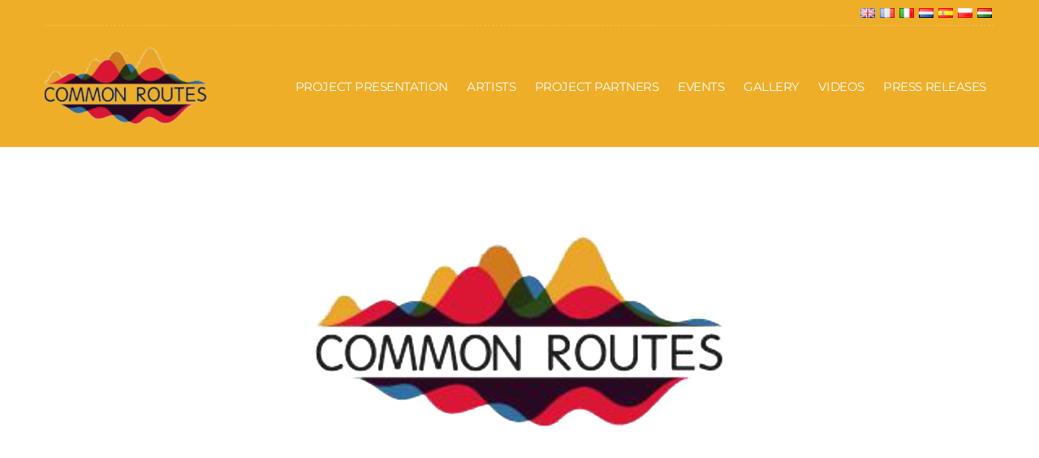

--- FILE ---
content_type: text/html; charset=UTF-8
request_url: http://commonroutes.eu/
body_size: 7591
content:
<!doctype html>
<html lang="en-GB">
<head>
	<meta charset="UTF-8">
	<meta name="viewport" content="width=device-width, initial-scale=1">
	<title>Common Routes</title>
<meta name='robots' content='noindex, nofollow' />
	<style>img:is([sizes="auto" i], [sizes^="auto," i]) { contain-intrinsic-size: 3000px 1500px }</style>
	<link rel="alternate" href="https://commonroutes.eu/" hreflang="en" />
<link rel="alternate" href="https://commonroutes.eu/?lang=fr" hreflang="fr" />
<link rel="alternate" href="https://commonroutes.eu/?lang=it" hreflang="it" />
<link rel="alternate" href="https://commonroutes.eu/?lang=nl" hreflang="nl" />
<link rel="alternate" href="https://commonroutes.eu/?lang=es" hreflang="es" />
<link rel="alternate" href="https://commonroutes.eu/?lang=pl" hreflang="pl" />
<link rel="alternate" href="https://commonroutes.eu/?lang=hu" hreflang="hu" />
<link rel='dns-prefetch' href='//fonts.bunny.net' />
<link rel="alternate" type="application/rss+xml" title="Common Routes &raquo; Feed" href="https://commonroutes.eu/?feed=rss2" />
<link rel="alternate" type="application/rss+xml" title="Common Routes &raquo; Comments Feed" href="https://commonroutes.eu/?feed=comments-rss2" />
<script>
window._wpemojiSettings = {"baseUrl":"https:\/\/s.w.org\/images\/core\/emoji\/16.0.1\/72x72\/","ext":".png","svgUrl":"https:\/\/s.w.org\/images\/core\/emoji\/16.0.1\/svg\/","svgExt":".svg","source":{"concatemoji":"http:\/\/commonroutes.eu\/wp-includes\/js\/wp-emoji-release.min.js?ver=6.8.3"}};
/*! This file is auto-generated */
!function(s,n){var o,i,e;function c(e){try{var t={supportTests:e,timestamp:(new Date).valueOf()};sessionStorage.setItem(o,JSON.stringify(t))}catch(e){}}function p(e,t,n){e.clearRect(0,0,e.canvas.width,e.canvas.height),e.fillText(t,0,0);var t=new Uint32Array(e.getImageData(0,0,e.canvas.width,e.canvas.height).data),a=(e.clearRect(0,0,e.canvas.width,e.canvas.height),e.fillText(n,0,0),new Uint32Array(e.getImageData(0,0,e.canvas.width,e.canvas.height).data));return t.every(function(e,t){return e===a[t]})}function u(e,t){e.clearRect(0,0,e.canvas.width,e.canvas.height),e.fillText(t,0,0);for(var n=e.getImageData(16,16,1,1),a=0;a<n.data.length;a++)if(0!==n.data[a])return!1;return!0}function f(e,t,n,a){switch(t){case"flag":return n(e,"\ud83c\udff3\ufe0f\u200d\u26a7\ufe0f","\ud83c\udff3\ufe0f\u200b\u26a7\ufe0f")?!1:!n(e,"\ud83c\udde8\ud83c\uddf6","\ud83c\udde8\u200b\ud83c\uddf6")&&!n(e,"\ud83c\udff4\udb40\udc67\udb40\udc62\udb40\udc65\udb40\udc6e\udb40\udc67\udb40\udc7f","\ud83c\udff4\u200b\udb40\udc67\u200b\udb40\udc62\u200b\udb40\udc65\u200b\udb40\udc6e\u200b\udb40\udc67\u200b\udb40\udc7f");case"emoji":return!a(e,"\ud83e\udedf")}return!1}function g(e,t,n,a){var r="undefined"!=typeof WorkerGlobalScope&&self instanceof WorkerGlobalScope?new OffscreenCanvas(300,150):s.createElement("canvas"),o=r.getContext("2d",{willReadFrequently:!0}),i=(o.textBaseline="top",o.font="600 32px Arial",{});return e.forEach(function(e){i[e]=t(o,e,n,a)}),i}function t(e){var t=s.createElement("script");t.src=e,t.defer=!0,s.head.appendChild(t)}"undefined"!=typeof Promise&&(o="wpEmojiSettingsSupports",i=["flag","emoji"],n.supports={everything:!0,everythingExceptFlag:!0},e=new Promise(function(e){s.addEventListener("DOMContentLoaded",e,{once:!0})}),new Promise(function(t){var n=function(){try{var e=JSON.parse(sessionStorage.getItem(o));if("object"==typeof e&&"number"==typeof e.timestamp&&(new Date).valueOf()<e.timestamp+604800&&"object"==typeof e.supportTests)return e.supportTests}catch(e){}return null}();if(!n){if("undefined"!=typeof Worker&&"undefined"!=typeof OffscreenCanvas&&"undefined"!=typeof URL&&URL.createObjectURL&&"undefined"!=typeof Blob)try{var e="postMessage("+g.toString()+"("+[JSON.stringify(i),f.toString(),p.toString(),u.toString()].join(",")+"));",a=new Blob([e],{type:"text/javascript"}),r=new Worker(URL.createObjectURL(a),{name:"wpTestEmojiSupports"});return void(r.onmessage=function(e){c(n=e.data),r.terminate(),t(n)})}catch(e){}c(n=g(i,f,p,u))}t(n)}).then(function(e){for(var t in e)n.supports[t]=e[t],n.supports.everything=n.supports.everything&&n.supports[t],"flag"!==t&&(n.supports.everythingExceptFlag=n.supports.everythingExceptFlag&&n.supports[t]);n.supports.everythingExceptFlag=n.supports.everythingExceptFlag&&!n.supports.flag,n.DOMReady=!1,n.readyCallback=function(){n.DOMReady=!0}}).then(function(){return e}).then(function(){var e;n.supports.everything||(n.readyCallback(),(e=n.source||{}).concatemoji?t(e.concatemoji):e.wpemoji&&e.twemoji&&(t(e.twemoji),t(e.wpemoji)))}))}((window,document),window._wpemojiSettings);
</script>
<style id='wp-emoji-styles-inline-css'>

	img.wp-smiley, img.emoji {
		display: inline !important;
		border: none !important;
		box-shadow: none !important;
		height: 1em !important;
		width: 1em !important;
		margin: 0 0.07em !important;
		vertical-align: -0.1em !important;
		background: none !important;
		padding: 0 !important;
	}
</style>
<link rel='stylesheet' id='wp-block-library-css' href='http://commonroutes.eu/wp-includes/css/dist/block-library/style.min.css?ver=6.8.3' media='all' />
<style id='classic-theme-styles-inline-css'>
/*! This file is auto-generated */
.wp-block-button__link{color:#fff;background-color:#32373c;border-radius:9999px;box-shadow:none;text-decoration:none;padding:calc(.667em + 2px) calc(1.333em + 2px);font-size:1.125em}.wp-block-file__button{background:#32373c;color:#fff;text-decoration:none}
</style>
<style id='global-styles-inline-css'>
:root{--wp--preset--aspect-ratio--square: 1;--wp--preset--aspect-ratio--4-3: 4/3;--wp--preset--aspect-ratio--3-4: 3/4;--wp--preset--aspect-ratio--3-2: 3/2;--wp--preset--aspect-ratio--2-3: 2/3;--wp--preset--aspect-ratio--16-9: 16/9;--wp--preset--aspect-ratio--9-16: 9/16;--wp--preset--color--black: #000000;--wp--preset--color--cyan-bluish-gray: #abb8c3;--wp--preset--color--white: #ffffff;--wp--preset--color--pale-pink: #f78da7;--wp--preset--color--vivid-red: #cf2e2e;--wp--preset--color--luminous-vivid-orange: #ff6900;--wp--preset--color--luminous-vivid-amber: #fcb900;--wp--preset--color--light-green-cyan: #7bdcb5;--wp--preset--color--vivid-green-cyan: #00d084;--wp--preset--color--pale-cyan-blue: #8ed1fc;--wp--preset--color--vivid-cyan-blue: #0693e3;--wp--preset--color--vivid-purple: #9b51e0;--wp--preset--color--theme-primary: #05a280;--wp--preset--color--theme-secondary: #142a40;--wp--preset--color--theme-dark-gray: #D3DCEA;--wp--preset--color--theme-medium-gray: #89919c;--wp--preset--color--theme-light-gray: #334155;--wp--preset--color--theme-white: #ffffff;--wp--preset--color--theme-black: #000000;--wp--preset--gradient--vivid-cyan-blue-to-vivid-purple: linear-gradient(135deg,rgba(6,147,227,1) 0%,rgb(155,81,224) 100%);--wp--preset--gradient--light-green-cyan-to-vivid-green-cyan: linear-gradient(135deg,rgb(122,220,180) 0%,rgb(0,208,130) 100%);--wp--preset--gradient--luminous-vivid-amber-to-luminous-vivid-orange: linear-gradient(135deg,rgba(252,185,0,1) 0%,rgba(255,105,0,1) 100%);--wp--preset--gradient--luminous-vivid-orange-to-vivid-red: linear-gradient(135deg,rgba(255,105,0,1) 0%,rgb(207,46,46) 100%);--wp--preset--gradient--very-light-gray-to-cyan-bluish-gray: linear-gradient(135deg,rgb(238,238,238) 0%,rgb(169,184,195) 100%);--wp--preset--gradient--cool-to-warm-spectrum: linear-gradient(135deg,rgb(74,234,220) 0%,rgb(151,120,209) 20%,rgb(207,42,186) 40%,rgb(238,44,130) 60%,rgb(251,105,98) 80%,rgb(254,248,76) 100%);--wp--preset--gradient--blush-light-purple: linear-gradient(135deg,rgb(255,206,236) 0%,rgb(152,150,240) 100%);--wp--preset--gradient--blush-bordeaux: linear-gradient(135deg,rgb(254,205,165) 0%,rgb(254,45,45) 50%,rgb(107,0,62) 100%);--wp--preset--gradient--luminous-dusk: linear-gradient(135deg,rgb(255,203,112) 0%,rgb(199,81,192) 50%,rgb(65,88,208) 100%);--wp--preset--gradient--pale-ocean: linear-gradient(135deg,rgb(255,245,203) 0%,rgb(182,227,212) 50%,rgb(51,167,181) 100%);--wp--preset--gradient--electric-grass: linear-gradient(135deg,rgb(202,248,128) 0%,rgb(113,206,126) 100%);--wp--preset--gradient--midnight: linear-gradient(135deg,rgb(2,3,129) 0%,rgb(40,116,252) 100%);--wp--preset--font-size--small: 13px;--wp--preset--font-size--medium: 20px;--wp--preset--font-size--large: 36px;--wp--preset--font-size--x-large: 42px;--wp--preset--spacing--20: 0.44rem;--wp--preset--spacing--30: 0.67rem;--wp--preset--spacing--40: 1rem;--wp--preset--spacing--50: 1.5rem;--wp--preset--spacing--60: 2.25rem;--wp--preset--spacing--70: 3.38rem;--wp--preset--spacing--80: 5.06rem;--wp--preset--shadow--natural: 6px 6px 9px rgba(0, 0, 0, 0.2);--wp--preset--shadow--deep: 12px 12px 50px rgba(0, 0, 0, 0.4);--wp--preset--shadow--sharp: 6px 6px 0px rgba(0, 0, 0, 0.2);--wp--preset--shadow--outlined: 6px 6px 0px -3px rgba(255, 255, 255, 1), 6px 6px rgba(0, 0, 0, 1);--wp--preset--shadow--crisp: 6px 6px 0px rgba(0, 0, 0, 1);}:where(.is-layout-flex){gap: 0.5em;}:where(.is-layout-grid){gap: 0.5em;}body .is-layout-flex{display: flex;}.is-layout-flex{flex-wrap: wrap;align-items: center;}.is-layout-flex > :is(*, div){margin: 0;}body .is-layout-grid{display: grid;}.is-layout-grid > :is(*, div){margin: 0;}:where(.wp-block-columns.is-layout-flex){gap: 2em;}:where(.wp-block-columns.is-layout-grid){gap: 2em;}:where(.wp-block-post-template.is-layout-flex){gap: 1.25em;}:where(.wp-block-post-template.is-layout-grid){gap: 1.25em;}.has-black-color{color: var(--wp--preset--color--black) !important;}.has-cyan-bluish-gray-color{color: var(--wp--preset--color--cyan-bluish-gray) !important;}.has-white-color{color: var(--wp--preset--color--white) !important;}.has-pale-pink-color{color: var(--wp--preset--color--pale-pink) !important;}.has-vivid-red-color{color: var(--wp--preset--color--vivid-red) !important;}.has-luminous-vivid-orange-color{color: var(--wp--preset--color--luminous-vivid-orange) !important;}.has-luminous-vivid-amber-color{color: var(--wp--preset--color--luminous-vivid-amber) !important;}.has-light-green-cyan-color{color: var(--wp--preset--color--light-green-cyan) !important;}.has-vivid-green-cyan-color{color: var(--wp--preset--color--vivid-green-cyan) !important;}.has-pale-cyan-blue-color{color: var(--wp--preset--color--pale-cyan-blue) !important;}.has-vivid-cyan-blue-color{color: var(--wp--preset--color--vivid-cyan-blue) !important;}.has-vivid-purple-color{color: var(--wp--preset--color--vivid-purple) !important;}.has-black-background-color{background-color: var(--wp--preset--color--black) !important;}.has-cyan-bluish-gray-background-color{background-color: var(--wp--preset--color--cyan-bluish-gray) !important;}.has-white-background-color{background-color: var(--wp--preset--color--white) !important;}.has-pale-pink-background-color{background-color: var(--wp--preset--color--pale-pink) !important;}.has-vivid-red-background-color{background-color: var(--wp--preset--color--vivid-red) !important;}.has-luminous-vivid-orange-background-color{background-color: var(--wp--preset--color--luminous-vivid-orange) !important;}.has-luminous-vivid-amber-background-color{background-color: var(--wp--preset--color--luminous-vivid-amber) !important;}.has-light-green-cyan-background-color{background-color: var(--wp--preset--color--light-green-cyan) !important;}.has-vivid-green-cyan-background-color{background-color: var(--wp--preset--color--vivid-green-cyan) !important;}.has-pale-cyan-blue-background-color{background-color: var(--wp--preset--color--pale-cyan-blue) !important;}.has-vivid-cyan-blue-background-color{background-color: var(--wp--preset--color--vivid-cyan-blue) !important;}.has-vivid-purple-background-color{background-color: var(--wp--preset--color--vivid-purple) !important;}.has-black-border-color{border-color: var(--wp--preset--color--black) !important;}.has-cyan-bluish-gray-border-color{border-color: var(--wp--preset--color--cyan-bluish-gray) !important;}.has-white-border-color{border-color: var(--wp--preset--color--white) !important;}.has-pale-pink-border-color{border-color: var(--wp--preset--color--pale-pink) !important;}.has-vivid-red-border-color{border-color: var(--wp--preset--color--vivid-red) !important;}.has-luminous-vivid-orange-border-color{border-color: var(--wp--preset--color--luminous-vivid-orange) !important;}.has-luminous-vivid-amber-border-color{border-color: var(--wp--preset--color--luminous-vivid-amber) !important;}.has-light-green-cyan-border-color{border-color: var(--wp--preset--color--light-green-cyan) !important;}.has-vivid-green-cyan-border-color{border-color: var(--wp--preset--color--vivid-green-cyan) !important;}.has-pale-cyan-blue-border-color{border-color: var(--wp--preset--color--pale-cyan-blue) !important;}.has-vivid-cyan-blue-border-color{border-color: var(--wp--preset--color--vivid-cyan-blue) !important;}.has-vivid-purple-border-color{border-color: var(--wp--preset--color--vivid-purple) !important;}.has-vivid-cyan-blue-to-vivid-purple-gradient-background{background: var(--wp--preset--gradient--vivid-cyan-blue-to-vivid-purple) !important;}.has-light-green-cyan-to-vivid-green-cyan-gradient-background{background: var(--wp--preset--gradient--light-green-cyan-to-vivid-green-cyan) !important;}.has-luminous-vivid-amber-to-luminous-vivid-orange-gradient-background{background: var(--wp--preset--gradient--luminous-vivid-amber-to-luminous-vivid-orange) !important;}.has-luminous-vivid-orange-to-vivid-red-gradient-background{background: var(--wp--preset--gradient--luminous-vivid-orange-to-vivid-red) !important;}.has-very-light-gray-to-cyan-bluish-gray-gradient-background{background: var(--wp--preset--gradient--very-light-gray-to-cyan-bluish-gray) !important;}.has-cool-to-warm-spectrum-gradient-background{background: var(--wp--preset--gradient--cool-to-warm-spectrum) !important;}.has-blush-light-purple-gradient-background{background: var(--wp--preset--gradient--blush-light-purple) !important;}.has-blush-bordeaux-gradient-background{background: var(--wp--preset--gradient--blush-bordeaux) !important;}.has-luminous-dusk-gradient-background{background: var(--wp--preset--gradient--luminous-dusk) !important;}.has-pale-ocean-gradient-background{background: var(--wp--preset--gradient--pale-ocean) !important;}.has-electric-grass-gradient-background{background: var(--wp--preset--gradient--electric-grass) !important;}.has-midnight-gradient-background{background: var(--wp--preset--gradient--midnight) !important;}.has-small-font-size{font-size: var(--wp--preset--font-size--small) !important;}.has-medium-font-size{font-size: var(--wp--preset--font-size--medium) !important;}.has-large-font-size{font-size: var(--wp--preset--font-size--large) !important;}.has-x-large-font-size{font-size: var(--wp--preset--font-size--x-large) !important;}
:where(.wp-block-post-template.is-layout-flex){gap: 1.25em;}:where(.wp-block-post-template.is-layout-grid){gap: 1.25em;}
:where(.wp-block-columns.is-layout-flex){gap: 2em;}:where(.wp-block-columns.is-layout-grid){gap: 2em;}
:root :where(.wp-block-pullquote){font-size: 1.5em;line-height: 1.6;}
</style>
<link rel='stylesheet' id='gutenbee-css' href='http://commonroutes.eu/wp-content/plugins/gutenbee/build/gutenbee.scripts.css?ver=2.18.0' media='all' />
<link rel='stylesheet' id='gutenbee-animations-css' href='http://commonroutes.eu/wp-content/plugins/gutenbee/build/gutenbee.animations.css?ver=2.18.0' media='all' />
<link rel='stylesheet' id='ignition-user-google-fonts-css' href='https://fonts.bunny.net/css?family=Montserrat%3A400%2C400i%2C700%7CCaveat%3A700%2C400&#038;ver=2.7.0' media='all' />
<link rel='stylesheet' id='ignition-icons-css' href='http://commonroutes.eu/wp-content/plugins/ignition/inc/assets/vendor/ignition-icons/css/ignition-icons.min.css?ver=2.7.0' media='all' />
<link rel='stylesheet' id='ignition-style-css' href='http://commonroutes.eu/wp-content/plugins/ignition/inc/assets/css/style.min.css?ver=2.7.0' media='all' />
<link rel='stylesheet' id='ignition-beat-style-css' href='http://commonroutes.eu/wp-content/themes/ignition-beat/style.min.css?ver=1.4.2' media='all' />
<style id='ignition-beat-generated-styles-inline-css'>
:root { --ignition-body-background-color: rgba(239, 239, 239, 0); --ignition-primary-color: #dc1438; --ignition-text-color: #0a090a; --ignition-secondary-text-color: #d17e1e; --ignition-headings-color: #a5142a; --ignition-border-color: rgba(255, 255, 255, 0.2); --ignition-forms-background-color: rgba(39, 53, 75, 0.5); --ignition-forms-border-color: rgba(255, 255, 255, 0.15); --ignition-forms-text-color: #89919c; --ignition-buttons-background-color: #d17e1e; --ignition-buttons-text-color: #ffffff; --ignition-buttons-border-color: #d17e1e; --ignition-primary-font-family: Montserrat; --ignition-secondary-font-family: Montserrat; --ignition-top-bar-text-color: #ffffff; --ignition-top-bar-border-color: rgba(255, 255, 255, 0.2); --ignition-top-bar-transparent-text-color: #ffffff; --ignition-top-bar-transparent-border-color: rgba(255, 255, 255, 0.2); --ignition-header-background-color: #eeae28; --ignition-header-text-color: #ffffff; --ignition-header-submenu-background-color: #61ba96; --ignition-header-submenu-background-color-hover: #35ace8; --ignition-header-submenu-text-color: #ffffff; --ignition-header-submenu-text-color-hover: #ffffff; --ignition-header-transparent-text-color: #ffffff; --ignition-header-transparent-submenu-bg-color: #05a280; --ignition-header-transparent-submenu-bg-color-hover: #f08640; --ignition-header-transparent-submenu-text-color: #ffffff; --ignition-header-transparent-submenu-text-color-hover: #ffffff; --ignition-header-sticky-background-color: #d17e1e; --ignition-header-sticky-text-color: #a5142a; --ignition-header-sticky-submenu-background-color: #05a280; --ignition-header-sticky-submenu-background-color-hover: #af3b6d; --ignition-header-sticky-submenu-text-color: #ffffff; --ignition-header-sticky-submenu-text-color-hover: #ffffff; --ignition-mobile-nav-background-color: #409bc9; --ignition-mobile-nav-text-color: #ffffff; --ignition-mobile-nav-border-color: rgba(255, 255, 255, 0.2); --ignition-hero-background-color: #50b7e2; --ignition-hero-primary-text-color: #ffffff; --ignition-hero-secondary-text-color: #ffffff; --ignition-footer-background-color: #dc1438; --ignition-footer-border-color: rgba(255, 255, 255, 0.2); --ignition-footer-title-color: #ffffff; --ignition-footer-text-color: #D3DCEA; --ignition-footer-credits-background-color: #dc1438; --ignition-footer-credits-text-color: #D3DCEA; --ignition-footer-credits-link-color: #D3DCEA; --ignition-footer-credits-border-color: rgba(255, 255, 255, 0.2); } @media (min-width: calc(1470px + 60px)) { .container, .theme-grid > .wp-block-gutenbee-container-inner, .alignwide .maxslider-slide-content, .alignfull .maxslider-slide-content { width: 1470px; max-width: 100%; } [class*="-template-fullwidth-narrow"] .alignwide { width: calc(1470px - 30px); } .theme-grid > .wp-block-gutenbee-container-inner { padding-left: 15px; padding-right: 15px; } } html { font-size: 14px; } body { font-family: Montserrat, sans-serif; font-weight: 400; font-size: 14px; line-height: 1.66; text-transform: none; letter-spacing: 0em; } h1, h2, h3, h4, h5, h6, .page-hero-title, .page-title, label, .label, .head-intro, .page-breadcrumb, .site-logo, .site-tagline, .navigation-mobile-wrap, .mobile-nav-trigger, .maxslider-slide-subtitle, .entry-tags, .entry-item .entry-item-content .entry-item-excerpt, .entry-item-event-media, li.wc-block-grid__product .wc-block-grid__product-title, .product_list_widget li > a, .product_list_widget .widget-product-content-wrap > a, .entry-list-meta-value, .wp-block-latest-posts > li > a, .wp-block-pullquote.is-style-solid-color, .wp-block-quote { font-family: Montserrat, sans-serif; font-weight: 400; } .navigation-main, .head-mast .head-content-slot-item, .navigation-mobile-wrap { font-family: Montserrat, sans-serif; font-weight: 400; font-size: 15px; line-height: 1.25; text-transform: uppercase; letter-spacing: -0.03em; } h1,.page-hero-title,.page-title { font-size: 35px; line-height: 1.15; text-transform: uppercase; letter-spacing: -0.03em; } h2, .wc-block-grid__product-title { font-size: 35px; line-height: 1.15; text-transform: none; letter-spacing: -0.03em; } h3 { font-size: 42px; line-height: 1.2; text-transform: none; letter-spacing: -0.03em; } h4 { font-size: 36px; line-height: 1.25; text-transform: none; letter-spacing: 0em; } h5 { font-size: 30px; line-height: 1.25; text-transform: none; letter-spacing: 0em; } h6 { font-size: 24px; line-height: 1.32; text-transform: none; letter-spacing: 0em; } .widget-title { font-size: 15px; line-height: 1.2; text-transform: none; letter-spacing: 0em; } .widget { font-size: 16px; line-height: 1.625; text-transform: none; letter-spacing: 0em; } .btn, .button, .gutenbee-block-button-link, .wp-block-button__link, .comment-reply-link, .ci-item-filter, .maxslider-slide .maxslider-btn, .added_to_cart, input[type="submit"], input[type="reset"], button[type="submit"] { font-family: Caveat, cursive; font-weight: 700; font-size: 13px; line-height: 1.35; text-transform: uppercase; letter-spacing: 0em; } @media (max-width: 991px) { #mobilemenu { display: block; } .head-content-slot-mobile-nav { display: inline-block; } .nav { display: none; } .header-full-nav-center .site-branding, .site-branding { max-width: 45%; width: auto; text-align: left; } .header-nav-split .site-branding { text-align: left; } .head-slot:first-of-type { display: none; } } @media (min-width: 992px) { .page-hero { height: 62px; } } @media (min-width: 576px) and (max-width: 991px) { .page-hero { height: 200px; } } @media (max-width: 575px) { .page-hero { height: 84px; } } 
</style>
<script src="http://commonroutes.eu/wp-includes/js/jquery/jquery.min.js?ver=3.7.1" id="jquery-core-js"></script>
<script src="http://commonroutes.eu/wp-includes/js/jquery/jquery-migrate.min.js?ver=3.4.1" id="jquery-migrate-js"></script>
<link rel="https://api.w.org/" href="https://commonroutes.eu/index.php?rest_route=/" /><link rel="alternate" title="JSON" type="application/json" href="https://commonroutes.eu/index.php?rest_route=/wp/v2/pages/216" /><link rel="EditURI" type="application/rsd+xml" title="RSD" href="https://commonroutes.eu/xmlrpc.php?rsd" />
<meta name="generator" content="WordPress 6.8.3" />
<link rel="canonical" href="https://commonroutes.eu/" />
<link rel='shortlink' href='https://commonroutes.eu/' />
<link rel="alternate" title="oEmbed (JSON)" type="application/json+oembed" href="https://commonroutes.eu/index.php?rest_route=%2Foembed%2F1.0%2Fembed&#038;url=https%3A%2F%2Fcommonroutes.eu%2F" />
<link rel="alternate" title="oEmbed (XML)" type="text/xml+oembed" href="https://commonroutes.eu/index.php?rest_route=%2Foembed%2F1.0%2Fembed&#038;url=https%3A%2F%2Fcommonroutes.eu%2F&#038;format=xml" />
<link rel="icon" href="https://commonroutes.eu/wp-content/uploads/2023/07/cropped-icon2-1-32x32.png" sizes="32x32" />
<link rel="icon" href="https://commonroutes.eu/wp-content/uploads/2023/07/cropped-icon2-1-192x192.png" sizes="192x192" />
<link rel="apple-touch-icon" href="https://commonroutes.eu/wp-content/uploads/2023/07/cropped-icon2-1-180x180.png" />
<meta name="msapplication-TileImage" content="https://commonroutes.eu/wp-content/uploads/2023/07/cropped-icon2-1-270x270.png" />
</head>
<body class="home wp-singular page-template-default page page-id-216 wp-custom-logo wp-embed-responsive wp-theme-ignition-beat ignition-header-type-normal ignition-page-title-bg-off ignition-page-title-normal-off ignition-page-title-subtitle-off ignition-page-breadcrumb-on ignition-site-layout-fullwidth_boxed ignition-top-bar-visible-on ignition-header-menu-layout-full_right ignition-header-fullwidth-off ignition-header-sticky-on ignition-header-sticky-type-shy ignition-mobile-nav-slide-right-on ignition-page-title-horz-align-left ignition-blog-layout-content_sidebar ignition-blog-posts-layout-1col-horz ignition-footer-visible-on ignition-site-title-off ignition-site-description-off ignition-no-main-padding-off">
<div><a class="skip-link sr-only sr-only-focusable" href="#site-content">Skip to the content</a></div>
	
	<div class="page-wrap">

		
<header class="header header-sticky sticky-shy header-full header-full-nav-right header-normal">

		<div class="head-intro ">
		<div class="container">
			<div class="row">
				<div class="col-12">
					<div class="head-intro-inner">
						
						
													<div class="head-content-slot head-content-slot-end">
								<div class="head-content-slot-item"><div class="ignition-language-switcher-wrapper ignition-language-switcher-type-menu ignition-language-switcher-flags-only"><span class="ignition-language-switcher-language active-language"><img src="http://commonroutes.eu/wp-content/plugins/polylang/flags/gb.png" alt="English" /></span><a href="https://commonroutes.eu/?lang=fr" class="ignition-language-switcher-language"><img src="http://commonroutes.eu/wp-content/plugins/polylang/flags/fr.png" alt="Français" /></a><a href="https://commonroutes.eu/?lang=it" class="ignition-language-switcher-language"><img src="http://commonroutes.eu/wp-content/plugins/polylang/flags/it.png" alt="Italiano" /></a><a href="https://commonroutes.eu/?lang=nl" class="ignition-language-switcher-language"><img src="http://commonroutes.eu/wp-content/plugins/polylang/flags/nl.png" alt="Nederlands" /></a><a href="https://commonroutes.eu/?lang=es" class="ignition-language-switcher-language"><img src="http://commonroutes.eu/wp-content/plugins/polylang/flags/es.png" alt="Español" /></a><a href="https://commonroutes.eu/?lang=pl" class="ignition-language-switcher-language"><img src="http://commonroutes.eu/wp-content/plugins/polylang/flags/pl.png" alt="Polski" /></a><a href="https://commonroutes.eu/?lang=hu" class="ignition-language-switcher-language"><img src="http://commonroutes.eu/wp-content/plugins/polylang/flags/hu.png" alt="Magyar" /></a></div></div>							</div>
											</div>
				</div>
			</div>
		</div>
	</div>

	<div class="head-mast">

		
		<div class="container">
			<div class="row">
				<div class="col-12">
					<div class="head-mast-inner">

						
<div class="site-branding">
	<div class="site-logo"><a href="https://commonroutes.eu/" class="custom-logo-link" rel="home" aria-current="page"><img width="501" height="248" src="https://commonroutes.eu/wp-content/uploads/2023/07/cropped-logonew.png" class="custom-logo" alt="Common Routes" decoding="async" fetchpriority="high"   /></a></div></div>

						<div class="head-menu-slot">
							<nav class="nav"><ul id="header-menu-1" class="navigation-main ignition-menu-main"><li id="menu-item-222" class="menu-item menu-item-type-post_type menu-item-object-page menu-item-222"><a href="https://commonroutes.eu/?page_id=2">Project presentation</a></li>
<li id="menu-item-76" class="menu-item menu-item-type-post_type menu-item-object-page menu-item-76"><a href="https://commonroutes.eu/?page_id=64">Artists</a></li>
<li id="menu-item-37" class="menu-item menu-item-type-post_type menu-item-object-page menu-item-37"><a href="https://commonroutes.eu/?page_id=26">Project Partners</a></li>
<li id="menu-item-36" class="menu-item menu-item-type-post_type menu-item-object-page menu-item-36"><a href="https://commonroutes.eu/?page_id=28">Events</a></li>
<li id="menu-item-38" class="menu-item menu-item-type-post_type menu-item-object-page menu-item-38"><a href="https://commonroutes.eu/?page_id=24">Gallery</a></li>
<li id="menu-item-429" class="menu-item menu-item-type-post_type menu-item-object-page menu-item-429"><a href="https://commonroutes.eu/?page_id=427">Videos</a></li>
<li id="menu-item-35" class="menu-item menu-item-type-post_type menu-item-object-page menu-item-35"><a href="https://commonroutes.eu/?page_id=30">Press Releases</a></li>
</ul></nav>						</div>

												<div class="head-content-slot head-content-slot-end">
							
							<div class="head-content-slot-item head-content-slot-mobile-nav">
								<a href="#mobilemenu" class="mobile-nav-trigger">
	<span class="ignition-icons ignition-icons-bars"></span>
	Menu</a>
							</div>
						</div>
					</div>
				</div>
			</div>
		</div>

		
	</div>
</header>

		<div class="site-content-wrap">

<main class="main">

	
	<div class="container">

		
		<div class="row ">

			<div id="site-content" class="col-12">

									
					

<article id="entry-216" class="entry post-216 page type-page status-publish hentry">

	
	<div class="entry-content">
		
<figure id="block-09b3c9-3159-43" class="wp-block-gutenbee-video aligncenter block-09b3c9-3159-43"><video autoplay poster="https://commonroutes.eu/wp-content/uploads/2023/07/logonew.png" preload="none" src="https://commonroutes.eu/wp-content/uploads/2023/07/4bc39d4c-02ad-4031-86a2-16e99fa975ec.mp4"></video></figure>

			</div>

</article>



	
		
	
				
			</div>

			
		</div>

		
	</div>

	
</main>

	</div> <!-- .site-content-wrap -->

	

	<footer class="footer">

		
		<div class="footer-widgets">
	<div class="container">
		<div class="row">
							<div class="col-lg-4 col-12">
											<div id="polylang-3" class="widget widget_polylang"><label class="screen-reader-text" for="lang_choice_polylang-3">Choose a language</label><select name="lang_choice_polylang-3" id="lang_choice_polylang-3" class="pll-switcher-select">
	<option value="https://commonroutes.eu/" lang="en-GB" selected='selected'>English</option>
	<option value="https://commonroutes.eu/?lang=fr" lang="fr-FR">Français</option>
	<option value="https://commonroutes.eu/?lang=it" lang="it-IT">Italiano</option>
	<option value="https://commonroutes.eu/?lang=nl" lang="nl-NL">Nederlands</option>
	<option value="https://commonroutes.eu/?lang=es" lang="es-AR">Español</option>
	<option value="https://commonroutes.eu/?lang=pl" lang="pl-PL">Polski</option>
	<option value="https://commonroutes.eu/?lang=hu" lang="hu-HU">Magyar</option>

</select>
<script>
					document.getElementById( "lang_choice_polylang-3" ).addEventListener( "change", function ( event ) { location.href = event.currentTarget.value; } )
				</script></div>									</div>
							<div class="col-lg-4 col-12">
									</div>
							<div class="col-lg-4 col-12">
											<div id="media_image-3" class="widget widget_media_image"><img width="300" height="67" src="https://commonroutes.eu/wp-content/uploads/2023/07/EN_Co-fundedbytheEU_RGB_WHITE-Outline-300x67.png" class="image wp-image-291  attachment-medium size-medium" alt="" style="max-width: 100%; height: auto;" decoding="async" loading="lazy" srcset="https://commonroutes.eu/wp-content/uploads/2023/07/EN_Co-fundedbytheEU_RGB_WHITE-Outline-300x67.png 300w, https://commonroutes.eu/wp-content/uploads/2023/07/EN_Co-fundedbytheEU_RGB_WHITE-Outline-1024x228.png 1024w, https://commonroutes.eu/wp-content/uploads/2023/07/EN_Co-fundedbytheEU_RGB_WHITE-Outline-768x171.png 768w, https://commonroutes.eu/wp-content/uploads/2023/07/EN_Co-fundedbytheEU_RGB_WHITE-Outline-1536x343.png 1536w, https://commonroutes.eu/wp-content/uploads/2023/07/EN_Co-fundedbytheEU_RGB_WHITE-Outline-2048x457.png 2048w, https://commonroutes.eu/wp-content/uploads/2023/07/EN_Co-fundedbytheEU_RGB_WHITE-Outline-690x154.png 690w" sizes="auto, (max-width: 300px) 100vw, 300px" /></div>									</div>
					</div>
	</div>
</div>

		
		
<button class="btn-to-top">
	<span class="ignition-icons ignition-icons-arrow-up"></span>
</button>

		
	</footer>


</div> <!-- .page-wrap -->


<div class="navigation-mobile-wrap">
	<a href="#nav-dismiss" class="navigation-mobile-dismiss">
		Close Menu	</a>
	<ul class="navigation-mobile"></ul>
</div>

<script src="http://commonroutes.eu/wp-content/plugins/gutenbee/build/gutenbee.animations.js?ver=2.18.0" id="gutenbee-animations-js"></script>
<script src="http://commonroutes.eu/wp-content/plugins/ignition/inc/assets/vendor/shyheader/jquery.shyheader.min.js?ver=2.7.0" id="jquery-shyheader-js"></script>
<script src="http://commonroutes.eu/wp-content/plugins/ignition/inc/assets/js/sticky-header-init.min.js?ver=2.7.0" id="ignition-sticky-header-init-js"></script>
<script id="ignition-front-scripts-js-extra">
var ignition_front_vars = {"expand_submenu":"Expand submenu"};
</script>
<script src="http://commonroutes.eu/wp-content/plugins/ignition/inc/assets/js/scripts.min.js?ver=2.7.0" id="ignition-front-scripts-js"></script>

</body>
</html>


--- FILE ---
content_type: text/css
request_url: http://commonroutes.eu/wp-content/themes/ignition-beat/style.min.css?ver=1.4.2
body_size: 3760
content:
/*!
Theme Name: Beat - Ignition
Theme URI: https://www.cssigniter.com/themes/beat/
Author: CSSIgniter
Author URI: https://www.cssigniter.com/
Description: Music theme for WordPress
Version: 1.4.2
License: GNU General Public License v2 or later
License URI: http://www.gnu.org/licenses/gpl-2.0.html
Text Domain: ignition-beat
RequiresIgnition: 2.7.0
*/:root{--ignition-beat-letter-spacing-base:-.03em;--ignition-beat-border-radius-xl:0;--ignition-beat-border-style-default:dashed;--ignition-beat-border-image-padding:10px}.main{padding:65px 0}.btn,.button,.ci-item-filter,.gutenbee-block-button-link,.wp-block-button__link,button[type=submit],input[type=reset],input[type=submit]{padding:11px 24px;border-radius:var(--ignition-beat-border-radius-xl)}.label,label{font-size:13px;text-transform:uppercase}input[type=color],input[type=date],input[type=datetime],input[type=email],input[type=number],input[type=password],input[type=search],input[type=tel],input[type=text],input[type=time],input[type=url],select,textarea{font-size:14px}.head-intro{font-size:12px}.head-intro-inner{padding:10px 0;font-weight:var(--ignition-font-weight-normal)}.head-intro-inner::after{border-bottom-style:var(--ignition-beat-border-style-default)}.head-mast{font-size:16px}.head-mast-inner{padding:25px 0}.head-content-slot-item{font-size:13px}.site-logo{font-weight:var(--ignition-font-weight-normal);font-size:28px;text-transform:uppercase}.site-tagline{text-transform:uppercase;font-size:12px;letter-spacing:.04em}.page-hero-content .page-hero-title{font-size:42px;line-height:1;margin-bottom:10px}.page-hero-content .page-hero-title:last-child{margin-bottom:0}.page-hero-subtitle{margin:5px 0 0;line-height:1.45}.page-title-wrap{margin-bottom:65px}.page-title-content .page-title{font-size:42px;line-height:1;margin-bottom:10px}.page-title-content .page-title:last-child{margin-bottom:0}.page-subtitle{margin:0;line-height:1.45}.page-hero-subtitle,.page-subtitle,.page-title-description{font-size:16px}.section-pre-main .ignition-breadcrumbs{font-size:14px;line-height:normal;border-bottom-style:var(--ignition-beat-border-style-default);font-weight:var(--ignition-font-weight-normal)}.navigation-main ul{padding:10px 0;border-radius:0;min-width:220px;box-shadow:0 0 24px rgba(0,0,0,.08)}.navigation-main ul ul{top:-10px}.navigation-main>li>a{padding:10px 0;margin:0 10px;position:relative;color:currentColor}.navigation-main>li>a::before{content:"";border-bottom:3px solid transparent;transition:border-color .18s ease;display:block;position:absolute;left:0;bottom:0;width:100%}.navigation-main li li a{font-size:1em;padding:10px 20px}.navigation-main .nav-button>a{border-radius:var(--ignition-beat-border-radius-xl)}.navigation-main .nav-button>a::before{display:none}.mobile-nav-trigger{font-weight:var(--ignition-font-weight-normal);border-radius:var(--ignition-beat-border-radius-xl)}.entry-content tfoot{background:0 0}.entry-tags{text-transform:uppercase;font-size:13px}.entry-section{padding-top:75px;margin-top:75px;border-top-style:var(--ignition-beat-border-style-default)}.entry-section-social-share{padding-top:40px}.entry-section-title{margin-bottom:40px}.entry-list-meta{border-top:1px var(--ignition-beat-border-style-default);border-bottom:1px var(--ignition-beat-border-style-default);list-style:none;margin:50px 0;padding:20px 0;font-size:16px}.entry-list-meta-item{margin-bottom:5px}.entry-list-meta-item:last-child{margin-bottom:0}.entry-list-meta-label{width:120px;text-align:right;display:inline-block;margin-right:5px}.entry-list-meta-label::after{content:":";margin-left:-3px}a.comment-reply-link{font-size:11px;border-radius:var(--ignition-beat-border-radius-xl)}.entry-item{margin-bottom:80px}.entry-item .btn-entry-more{font-size:11px;padding:5px 20px}.entry-item .entry-item-content .entry-item-excerpt{font-size:13px;text-transform:uppercase}.entry-item-title a,.entry-title a{color:currentColor}.entry-item-title{text-transform:uppercase;font-size:15px;font-weight:var(--ignition-font-weight-bold)}.entry-item-list-meta,.entry-meta{font-size:14px}.sidebar .entry-meta .entry-meta-item{border-bottom-style:var(--ignition-beat-border-style-default)}.entry-item-excerpt a{color:currentColor}.entry-item-thumb img,.entry-thumb img{padding:var(--ignition-beat-border-image-padding);border:1px var(--ignition-beat-border-style-default) var(--ignition-border-color);transition:border-color .18s ease}.entry-item-thumb>a:focus,.entry-thumb>a:focus{outline:0}.entry-item-thumb>a>img:hover,.entry-thumb>a>img:hover{border-style:solid;border-color:var(--ignition-primary-color)}.entry-item-event-media{padding:40px 0;display:flex;line-height:1.25;border-bottom:1px var(--ignition-beat-border-style-default) var(--ignition-border-color)}.entry-item-event-media-date{display:flex;align-items:center;align-self:flex-start;width:25%}.entry-item-event-media-date .entry-item-event-media-meta-wrap{text-align:left;margin-left:10px}.entry-item-event-media-date .entry-item-event-media-meta-wrap span{display:block}.entry-item-event-media-day{font-size:38px;line-height:1}.entry-item-event-media-location{display:flex;flex:auto;text-decoration:none;color:currentColor}.entry-item-event-media-location:hover{color:currentColor}.entry-item-event-media-location .entry-item-event-media-meta-wrap{text-align:right;margin-right:10px;min-width:125px;margin-top:4px}.entry-item-event-media-location .entry-item-event-media-meta-wrap span{display:block}.entry-item-event-media-month,.entry-item-event-media-venue{text-transform:uppercase;font-size:15px}.entry-item-event-media-time,.entry-item-event-media-year{text-transform:uppercase;font-size:13px}.entry-item-event-media-date-recurrence{text-transform:uppercase;display:block;font-size:15px}.entry-item-event-media-date-recurrence span{display:block;font-size:13px}.entry-item-event-media-title{text-transform:uppercase;font-size:38px;line-height:1}.entry-item-event-media-actions{margin-left:auto;display:flex;align-items:flex-start;flex:none}.entry-item-event-media-actions .btn{margin-left:10px}.ci-item-filters{margin-bottom:30px;text-align:center;display:flex;justify-content:center}.ci-item-filter{background:0 0;border:0;text-transform:uppercase;border-bottom:3px solid transparent;padding:0 0 2px;margin:0 8px;font-size:13px;border-radius:var(--ignition-beat-border-radius-xl)}.is-style-ignition-beat-item-overlay .entry-item:not(.entry-item-media){position:relative;text-align:left}.is-style-ignition-beat-item-overlay .entry-item:not(.entry-item-media)::before{content:"";position:absolute;top:var(--ignition-beat-border-image-padding);left:var(--ignition-beat-border-image-padding);width:calc(100% - var(--ignition-beat-border-image-padding) * 2);height:calc(100% - var(--ignition-beat-border-image-padding) * 2);pointer-events:none;z-index:2;opacity:.5;transition:opacity .18s ease;background-color:rgba(0,0,0,.35)}.is-style-ignition-beat-item-overlay .entry-item:not(.entry-item-media):hover{z-index:1}.is-style-ignition-beat-item-overlay .entry-item:not(.entry-item-media):hover::before{opacity:.8}.is-style-ignition-beat-item-overlay .entry-item:not(.entry-item-media) .entry-item-excerpt,.is-style-ignition-beat-item-overlay .entry-item:not(.entry-item-media) .entry-item-title,.is-style-ignition-beat-item-overlay .entry-item:not(.entry-item-media) .entry-meta,.is-style-ignition-beat-item-overlay .entry-item:not(.entry-item-media) .price,.is-style-ignition-beat-item-overlay .entry-item:not(.entry-item-media) .woocommerce-loop-product__link,.is-style-ignition-beat-item-overlay .entry-item:not(.entry-item-media) .woocommerce-loop-product__title{color:var(--ignition-colors-white)}.is-style-ignition-beat-item-overlay .entry-item:not(.entry-item-media) .entry-item-content{position:absolute;top:0;left:0;width:100%;padding:calc(var(--ignition-beat-border-image-padding) + 20px);color:var(--ignition-colors-white);z-index:3;text-align:left;pointer-events:none}.is-style-ignition-beat-item-overlay .entry-item:not(.entry-item-media) .entry-item-content a{color:currentColor}.is-style-ignition-beat-item-overlay .entry-item:not(.entry-item-media) .entry-item-excerpt,.is-style-ignition-beat-item-overlay .entry-item:not(.entry-item-media) .entry-item-thumb,.is-style-ignition-beat-item-overlay .entry-item:not(.entry-item-media) .entry-meta,.is-style-ignition-beat-item-overlay .entry-item:not(.entry-item-media) .entry-thumb,.is-style-ignition-beat-item-overlay .entry-item:not(.entry-item-media) .price,.is-style-ignition-beat-item-overlay .entry-item:not(.entry-item-media) img{margin-bottom:0}.is-style-ignition-beat-item-overlay .entry-item:not(.entry-item-media) .entry-item-thumb,.is-style-ignition-beat-item-overlay .entry-item:not(.entry-item-media) .entry-thumb{line-height:0}.is-style-ignition-beat-item-overlay .entry-item:not(.entry-item-media) .btn-entry-more,.is-style-ignition-beat-item-overlay .entry-item:not(.entry-item-media) .button{display:none}.is-style-ignition-beat-item-overlay .no-gutters .entry-item:not(.entry-item-media){margin:-1px 0 0 -1px}.navigation .page-numbers,.navigation a,.woocommerce-pagination .page-numbers,.woocommerce-pagination a{border-radius:var(--ignition-beat-border-radius-xl);padding:10px 18px;font-size:14px!important}.page-links .page-number{border-radius:var(--ignition-beat-border-radius-xl);padding:10px 18px;font-size:14px!important}.wp-block-latest-posts .wp-block-latest-posts__featured-image img{padding:var(--ignition-beat-border-image-padding);border:1px var(--ignition-beat-border-style-default) var(--ignition-border-color);transition:border-color .18s ease}.wp-block-latest-posts .wp-block-latest-posts__featured-image img:hover{border-style:solid;border-color:var(--ignition-primary-color)}.wp-block-image.is-style-ignition-beat-border-image img{padding:var(--ignition-beat-border-image-padding);border:1px var(--ignition-beat-border-style-default) var(--ignition-border-color);transition:border-color .18s ease}.wp-block-image.is-style-ignition-beat-border-image a>img:hover{border-style:solid;border-color:var(--ignition-primary-color)}.wp-block-gallery.is-style-ignition-beat-border-image img{padding:var(--ignition-beat-border-image-padding);border:1px var(--ignition-beat-border-style-default) var(--ignition-border-color);transition:border-color .18s ease}.wp-block-gallery.is-style-ignition-beat-border-image a>img:hover{border-style:solid;border-color:var(--ignition-primary-color)}.wp-block-gallery.is-style-ignition-beat-border-image .blocks-gallery-item__caption{bottom:10px;left:10px;width:calc(100% - 20px)}.wp-block-media-text.is-style-ignition-beat-border-image .wp-block-media-text__media{padding:var(--ignition-beat-border-image-padding);border:1px var(--ignition-beat-border-style-default) var(--ignition-border-color);transition:border-color .18s ease}.wp-block-media-text.is-style-ignition-beat-border-image.is-image-fill .wp-block-media-text__media{position:relative;box-shadow:none;padding:0;background-color:transparent}.wp-block-media-text.is-style-ignition-beat-border-image.is-image-fill .wp-block-media-text__media::before{padding:var(--ignition-beat-border-image-padding);border:1px var(--ignition-beat-border-style-default) var(--ignition-border-color);transition:border-color .18s ease;background:0 0;border:10px solid var(--ignition-colors-white);content:"";pointer-events:none;position:absolute;top:0;left:0;width:100%;height:100%}.wp-block-media-text.is-style-ignition-beat-border-image.is-image-fill .wp-block-media-text__media::before:hover{border-style:solid;border-color:var(--ignition-primary-color)}.wp-block-video.is-style-ignition-beat-border-image video{padding:var(--ignition-beat-border-image-padding);border:1px var(--ignition-beat-border-style-default) var(--ignition-border-color);transition:border-color .18s ease}.wp-block-embed.is-style-ignition-beat-border-image iframe{padding:var(--ignition-beat-border-image-padding);border:1px var(--ignition-beat-border-style-default) var(--ignition-border-color);transition:border-color .18s ease}.wp-block-pullquote.is-style-solid-color{font-size:1rem;line-height:1.33;position:relative;padding:30px 30px 30px 80px;border:0}.wp-block-pullquote.is-style-solid-color::before{content:"\00201C";font-style:normal;font-size:4rem;line-height:0;position:absolute;left:30px;top:64px}.wp-block-pullquote.is-style-solid-color blockquote{margin:0;max-width:100%}.wp-block-pullquote.is-style-solid-color blockquote p{font-size:1rem;line-height:1.56;font-weight:var(--ignition-font-weight-normal)}.wp-block-pullquote.is-style-solid-color blockquote cite{font-size:.875rem;font-weight:var(--ignition-font-weight-normal)}.wp-block-quote{font-size:1rem;line-height:1.33;position:relative;padding:0 0 0 50px;border:0}.wp-block-quote::before{content:"\00201C";font-style:normal;font-size:4rem;line-height:0;position:absolute;left:0;top:33px}.wp-block-quote p{font-size:1rem;line-height:1.56;font-weight:var(--ignition-font-weight-normal)}.wp-block-quote p:last-child{margin-bottom:0}.wp-block-quote cite{font-size:.875rem;font-weight:var(--ignition-font-weight-normal)}.wp-block-quote.is-style-large{padding:0 0 0 50px}.wp-block-quote.is-style-large p{font-size:24px}.wp-block-quote.has-text-align-center{padding:0}.wp-block-quote.has-text-align-center::before{display:block;position:static;margin-top:30px;margin-bottom:15px}.wp-block-quote.has-text-align-right{padding:0 50px 0 0}.wp-block-quote.has-text-align-right::before{left:auto;right:0;top:-5px;transform:rotate(180deg)}.has-drop-cap:not(:focus)::first-letter{padding:.1rem .35rem 0 0;font-size:3.2rem;line-height:.9}.wp-block-gutenbee-image.is-style-ignition-beat-border-image img{padding:var(--ignition-beat-border-image-padding);border:1px var(--ignition-beat-border-style-default) var(--ignition-border-color);transition:border-color .18s ease}.wp-block-gutenbee-image.is-style-ignition-beat-border-image a>img:hover{border-style:solid;border-color:var(--ignition-primary-color)}.wp-block-gutenbee-imagebox.is-style-ignition-beat-border-image img{padding:var(--ignition-beat-border-image-padding);border:1px var(--ignition-beat-border-style-default) var(--ignition-border-color);transition:border-color .18s ease}.wp-block-gutenbee-justified-gallery.is-style-ignition-beat-border-image img{padding:var(--ignition-beat-border-image-padding);border:1px var(--ignition-beat-border-style-default) var(--ignition-border-color);transition:border-color .18s ease}.wp-block-gutenbee-justified-gallery.is-style-ignition-beat-border-image a>img:hover{border-style:solid;border-color:var(--ignition-primary-color)}.wp-block-gutenbee-justified-gallery.is-style-ignition-beat-border-image.wp-block-gutenbee-gallery-justified{padding:var(--ignition-beat-border-image-padding);border:1px var(--ignition-beat-border-style-default) var(--ignition-border-color);transition:border-color .18s ease}.wp-block-gutenbee-video.is-style-ignition-beat-border-image video{padding:var(--ignition-beat-border-image-padding);border:1px var(--ignition-beat-border-style-default) var(--ignition-border-color);transition:border-color .18s ease}.wp-block-gutenbee-google-maps.is-style-ignition-beat-border-image{padding:var(--ignition-beat-border-image-padding);border:1px var(--ignition-beat-border-style-default) var(--ignition-border-color);transition:border-color .18s ease}.wp-block-gutenbee-slideshow.is-style-ignition-beat-border-image{padding:var(--ignition-beat-border-image-padding);border:1px var(--ignition-beat-border-style-default) var(--ignition-border-color);transition:border-color .18s ease}.wp-block-gutenbee-slideshow.is-style-ignition-beat-border-image button.slick-prev{left:10px}.wp-block-gutenbee-slideshow.is-style-ignition-beat-border-image button.slick-next{right:10px}.wp-block-gutenbee-slideshow.is-style-ignition-beat-border-image .slick-dots{bottom:15px}.widget-title{margin-bottom:25px}.widget-title::after{content:"";width:20px;display:block;border-top:3px solid;margin-top:15px}.widget_recent_comments li,.widget_recent_entries li,.widget_rss li{border-bottom-style:var(--ignition-beat-border-style-default)}.rssSummary{text-transform:none;font-size:14px}.ignition-widget-item{border-bottom-style:var(--ignition-beat-border-style-default)}.ignition-widget-item .ignition-widget-item-title{font-size:13px;text-transform:uppercase}.ignition-widget-item .ignition-widget-item-title a{color:currentColor}.ignition-widget-item .ignition-widget-item-subtitle{font-size:13px;text-transform:uppercase}.ignition-item-btn-title{font-size:14px}.ignition-item-btn-subtitle{text-transform:none;font-size:14px;font-weight:var(--ignition-font-weight-normal)}[id*=social].menu a{border-radius:var(--ignition-beat-border-radius-xl)}.footer{border-top-width:1px;border-top-style:var(--ignition-beat-border-style-default)}.footer-info{border-top-width:1px;border-top-style:var(--ignition-beat-border-style-default);font-size:13px}:root .has-theme-primary-color{color:#05a280}:root .has-theme-primary-background-color{background-color:#05a280}:root .has-theme-secondary-color{color:#142a40}:root .has-theme-secondary-background-color{background-color:#142a40}:root .has-theme-dark-gray-color{color:#334155}:root .has-theme-dark-gray-background-color{background-color:#334155}:root .has-theme-medium-gray-color{color:#89919c}:root .has-theme-medium-gray-background-color{background-color:#89919c}:root .has-theme-light-gray-color{color:#d3dcea}:root .has-theme-light-gray-background-color{background-color:#d3dcea}:root .has-theme-white-color{color:#fff}:root .has-theme-white-background-color{background-color:#fff}.navigation-main>.current-menu-ancestor>a,.navigation-main>.current-menu-item>a,.navigation-main>.current-menu-parent>a,.navigation-main>.current_page_ancestor>a,.navigation-main>.current_page_item>a,.navigation-main>li:hover>a,.navigation-main>li>a:focus{color:currentColor}.navigation-main>.current-menu-ancestor>a::before,.navigation-main>.current-menu-item>a::before,.navigation-main>.current-menu-parent>a::before,.navigation-main>.current_page_ancestor>a::before,.navigation-main>.current_page_item>a::before,.navigation-main>li:hover>a::before,.navigation-main>li>a:focus::before{border-bottom-color:var(--ignition-primary-color)}.entry-item-excerpt a:hover,.entry-item-list-meta a,.entry-meta a,.ignition-breadcrumbs a,.ignition-widget-item .ignition-widget-item-title a:hover,.wp-block-pullquote.is-style-solid-color::before,.wp-block-quote::before{color:var(--ignition-primary-color)}.onsale{background-color:var(--ignition-primary-color)}.ci-item-filter:hover,.entry-item-product:hover img:nth-of-type(2),.filter-active,.widget-title::after,li.product:hover img:nth-of-type(2){border-color:var(--ignition-primary-color)}.navigation-main li .current-menu-ancestor>a,.navigation-main li .current-menu-item>a,.navigation-main li .current-menu-parent>a,.navigation-main li .current_page_ancestor>a,.navigation-main li .current_page_item>a,.navigation-main li li:hover>a,.navigation-main li li>a:focus{color:currentColor;background-color:var(--ignition-body-background-color)}.entry-item-list-meta a:hover,.entry-meta a:hover,.ignition-breadcrumbs a:hover{color:var(--ignition-text-color)}.comment-metadata,.comment-notes,.contact-form label>span,.entry-item-event-media-date-recurrence span,.entry-item-event-media-time,.entry-item-event-media-year,.entry-item-excerpt,.entry-item-product .price,.entry-meta,.form-allowed-tags,.ignition-widget-item-subtitle,.label,.product_list_widget del,.site-tagline,.widget .post-date,.widget .rss-date,.wp-block-gutenbee-image figcaption,.wp-block-image figcaption,.wp-block-latest-comments .wp-block-latest-comments__comment-date,.wp-block-latest-posts .wp-block-latest-posts__post-author,.wp-block-latest-posts .wp-block-latest-posts__post-date,.wp-block-quote cite,[class^=wp-block]>figcaption,blockquote cite,label,li.product .price,li.wc-block-grid__product .wc-block-grid__product-price{color:var(--ignition-secondary-text-color)}.entry-list-meta{border-color:var(--ignition-border-color)}.entry-content thead,.wp-block-table.is-style-stripes tbody tr:nth-child(even){background-color:var(--ignition-border-color)}.header-mini-cart-contents{border:1px solid var(--ignition-border-color)}.header-mini-cart .header-mini-cart-contents::after,.ignition-language-switcher-dropdown>ul::after,.ignition-language-switcher-dropdown>ul::before,.theme-language-switch-dropdown::after,.theme-language-switch-dropdown::before{border-bottom-color:var(--ignition-border-color)}.entry-item-event-media{color:var(--ignition-headings-color)}.wp-block-code,.wp-block-preformatted,.wp-block-verse{background:0 0;border:3px solid var(--ignition-primary-color);color:var(--ignition-text-color)}.footer{border-color:var(--ignition-footer-border-color)}@media (min-width:1320px){.page-hero-content,.page-title-content{width:50%}}@media (max-width:1319px){.entry-item-event-media-date{width:17%;margin-right:25px}}@media (max-width:991px){.main{padding:60px 0}.entry-item-event-media{display:block;padding:20px 0}.entry-item-event-media-date{width:auto;margin-bottom:15px}.entry-item-event-media-location{margin-bottom:15px;display:block}.entry-item-event-media-location .entry-item-event-media-meta-wrap{text-align:left;min-width:0;margin-bottom:5px}.entry-item-event-media-title{font-size:26px}.entry-item-event-media-actions .btn{margin-left:0;margin-right:10px}.ci-item-filters{display:flex;flex-wrap:wrap}.ci-item-filter{flex:none}}@media (max-width:767px){.is-style-ignition-beat-item-overlay .entry-item:not(.entry-item-media) .entry-item-content{padding:30px}}@media (max-width:575px){.page-hero-content{text-align:center}.page-hero-content .woocommerce-breadcrumb{justify-content:center}.entry-list-meta-label{text-align:left;width:auto}}@media (max-height:768px){.widget{margin-bottom:40px}}